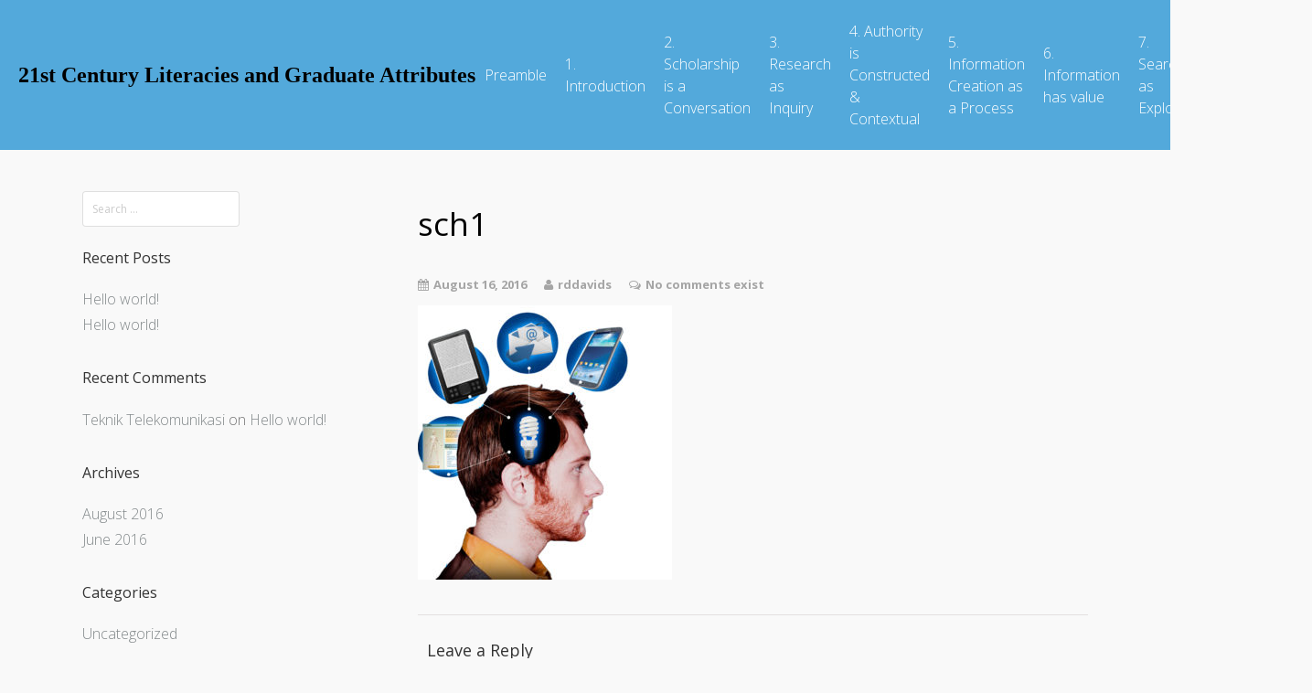

--- FILE ---
content_type: text/css
request_url: https://literacies4learning.uwc.ac.za/wp-content/themes/tesseract-free-theme/css/typicons.css?ver=1.0.0
body_size: 3021
content:
@font-face {
    font-family: 'typicons';
    font-weight: normal;
    font-style: normal;
    src: url('../fonts/typicons.eot');
    src: url('../fonts/typicons.eot?#iefix') format('embedded-opentype'), 
         url('../fonts/typicons.woff') format('woff'), 
         url('../fonts/typicons.ttf') format('truetype'), 
         url('../fonts/typicons.svg#typicons') format('svg');
}

.typcn:before {
    font-family: 'typicons';
    font-style: normal;
    font-weight: normal;
    speak: none;
    display: inline-block;
    text-decoration: inherit;
    width: 1em;
    height: 1em;
    font-size: 1em;
    text-align: center;
    -webkit-font-smoothing: antialiased;
    font-smoothing: antialiased;
    text-rendering: optimizeLegibility;
}

.typcn-adjust-brightness:before {
    content: '\e000';
}

.typcn-adjust-contrast:before {
    content: '\e001';
}

.typcn-anchor-outline:before {
    content: '\e002';
}

.typcn-anchor:before {
    content: '\e003';
}

.typcn-archive:before {
    content: '\e004';
}

.typcn-arrow-back-outline:before {
    content: '\e005';
}

.typcn-arrow-back:before {
    content: '\e006';
}

.typcn-arrow-down-outline:before {
    content: '\e007';
}

.typcn-arrow-down-thick:before {
    content: '\e008';
}

.typcn-arrow-down:before {
    content: '\e009';
}

.typcn-arrow-forward-outline:before {
    content: '\e00a';
}

.typcn-arrow-forward:before {
    content: '\e00b';
}

.typcn-arrow-left-outline:before {
    content: '\e00c';
}

.typcn-arrow-left-thick:before {
    content: '\e00d';
}

.typcn-arrow-left:before {
    content: '\e00e';
}

.typcn-arrow-loop-outline:before {
    content: '\e00f'
}

.typcn-arrow-loop:before {
    content: '\e010'
}

.typcn-arrow-maximise-outline:before {
    content: '\e011'
}

.typcn-arrow-maximise:before {
    content: '\e012'
}

.typcn-arrow-minimise-outline:before {
    content: '\e013'
}

.typcn-arrow-minimise:before {
    content: '\e014'
}

.typcn-arrow-move-outline:before {
    content: '\e015'
}

.typcn-arrow-move:before {
    content: '\e016'
}

.typcn-arrow-repeat-outline:before {
    content: '\e017'
}

.typcn-arrow-repeat:before {
    content: '\e018'
}

.typcn-arrow-right-outline:before {
    content: '\e019'
}

.typcn-arrow-right-thick:before {
    content: '\e01a'
}

.typcn-arrow-right:before {
    content: '\e01b'
}

.typcn-arrow-shuffle:before {
    content: '\e01c'
}

.typcn-arrow-sorted-down:before {
    content: '\e01d'
}

.typcn-arrow-sorted-up:before {
    content: '\e01e'
}

.typcn-arrow-sync-outline:before {
    content: '\e01f'
}

.typcn-arrow-sync:before {
    content: '\e020'
}

.typcn-arrow-unsorted:before {
    content: '\e021'
}

.typcn-arrow-up-outline:before {
    content: '\e022'
}

.typcn-arrow-up-thick:before {
    content: '\e023'
}

.typcn-arrow-up:before {
    content: '\e024'
}

.typcn-at:before {
    content: '\e025'
}

.typcn-attachment-outline:before {
    content: '\e026'
}

.typcn-attachment:before {
    content: '\e027'
}

.typcn-backspace-outline:before {
    content: '\e028'
}

.typcn-backspace:before {
    content: '\e029'
}

.typcn-battery-charge:before {
    content: '\e02a'
}

.typcn-battery-full:before {
    content: '\e02b'
}

.typcn-battery-high:before {
    content: '\e02c'
}

.typcn-battery-low:before {
    content: '\e02d'
}

.typcn-battery-mid:before {
    content: '\e02e'
}

.typcn-beaker:before {
    content: '\e02f'
}

.typcn-beer:before {
    content: '\e030'
}

.typcn-bell:before {
    content: '\e031'
}

.typcn-book:before {
    content: '\e032'
}

.typcn-bookmark:before {
    content: '\e033'
}

.typcn-briefcase:before {
    content: '\e034'
}

.typcn-brush:before {
    content: '\e035'
}

.typcn-business-card:before {
    content: '\e036'
}

.typcn-calculator:before {
    content: '\e037'
}

.typcn-calender-outline:before {
    content: '\e038'
}

.typcn-calender:before {
    content: '\e039'
}

.typcn-camera-outline:before {
    content: '\e03a'
}

.typcn-camera:before {
    content: '\e03b'
}

.typcn-cancel-outline:before {
    content: '\e03c'
}

.typcn-cancel:before {
    content: '\e03d'
}

.typcn-chart-area-outline:before {
    content: '\e03e'
}

.typcn-chart-area:before {
    content: '\e03f'
}

.typcn-chart-bar-outline:before {
    content: '\e040'
}

.typcn-chart-bar:before {
    content: '\e041'
}

.typcn-chart-line-outline:before {
    content: '\e042'
}

.typcn-chart-line:before {
    content: '\e043'
}

.typcn-chart-pie-outline:before {
    content: '\e044'
}

.typcn-chart-pie:before {
    content: '\e045'
}

.typcn-chevron-left-outline:before {
    content: '\e046'
}

.typcn-chevron-left:before {
    content: '\e047'
}

.typcn-chevron-right-outline:before {
    content: '\e048'
}

.typcn-chevron-right:before {
    content: '\e049'
}

.typcn-clipboard:before {
    content: '\e04a'
}

.typcn-cloud-storage:before {
    content: '\e04b'
}

.typcn-code-outline:before {
    content: '\e04c'
}

.typcn-code:before {
    content: '\e04d'
}

.typcn-coffee:before {
    content: '\e04e'
}

.typcn-cog-outline:before {
    content: '\e04f'
}

.typcn-cog:before {
    content: '\e050'
}

.typcn-compass:before {
    content: '\e051'
}

.typcn-contacts:before {
    content: '\e052'
}

.typcn-credit-card:before {
    content: '\e053'
}

.typcn-cross:before {
    content: '\e054'
}

.typcn-css3:before {
    content: '\e055'
}

.typcn-database:before {
    content: '\e056'
}

.typcn-delete-outline:before {
    content: '\e057'
}

.typcn-delete:before {
    content: '\e058'
}

.typcn-device-desktop:before {
    content: '\e059'
}

.typcn-device-laptop:before {
    content: '\e05a'
}

.typcn-device-phone:before {
    content: '\e05b'
}

.typcn-device-tablet:before {
    content: '\e05c'
}

.typcn-directions:before {
    content: '\e05d'
}

.typcn-divide-outline:before {
    content: '\e05e'
}

.typcn-divide:before {
    content: '\e05f'
}

.typcn-document-add:before {
    content: '\e060'
}

.typcn-document-delete:before {
    content: '\e061'
}

.typcn-document-text:before {
    content: '\e062'
}

.typcn-document:before {
    content: '\e063'
}

.typcn-download-outline:before {
    content: '\e064'
}

.typcn-download:before {
    content: '\e065'
}

.typcn-dropbox:before {
    content: '\e066'
}

.typcn-edit:before {
    content: '\e067'
}

.typcn-eject-outline:before {
    content: '\e068'
}

.typcn-eject:before {
    content: '\e069'
}

.typcn-equals-outline:before {
    content: '\e06a'
}

.typcn-equals:before {
    content: '\e06b'
}

.typcn-export-outline:before {
    content: '\e06c'
}

.typcn-export:before {
    content: '\e06d'
}

.typcn-eye-outline:before {
    content: '\e06e'
}

.typcn-eye:before {
    content: '\e06f'
}

.typcn-feather:before {
    content: '\e070'
}

.typcn-film:before {
    content: '\e071'
}

.typcn-filter:before {
    content: '\e072'
}

.typcn-flag-outline:before {
    content: '\e073'
}

.typcn-flag:before {
    content: '\e074'
}

.typcn-flash-outline:before {
    content: '\e075'
}

.typcn-flash:before {
    content: '\e076'
}

.typcn-flow-children:before {
    content: '\e077'
}

.typcn-flow-merge:before {
    content: '\e078'
}

.typcn-flow-parallel:before {
    content: '\e079'
}

.typcn-flow-switch:before {
    content: '\e07a'
}

.typcn-folder-add:before {
    content: '\e07b'
}

.typcn-folder-delete:before {
    content: '\e07c'
}

.typcn-folder-open:before {
    content: '\e07d'
}

.typcn-folder:before {
    content: '\e07e'
}

.typcn-gift:before {
    content: '\e07f'
}

.typcn-globe-outline:before {
    content: '\e080'
}

.typcn-globe:before {
    content: '\e081'
}

.typcn-group-outline:before {
    content: '\e082'
}

.typcn-group:before {
    content: '\e083'
}

.typcn-headphones:before {
    content: '\e084'
}

.typcn-heart-full-outline:before {
    content: '\e085'
}

.typcn-heart-half-outline:before {
    content: '\e086'
}

.typcn-heart-outline:before {
    content: '\e087'
}

.typcn-heart:before {
    content: '\e088'
}

.typcn-home-outline:before {
    content: '\e089'
}

.typcn-home:before {
    content: '\e08a'
}

.typcn-html5:before {
    content: '\e08b'
}

.typcn-image-outline:before {
    content: '\e08c'
}

.typcn-image:before {
    content: '\e08d'
}

.typcn-infinity-outline:before {
    content: '\e08e'
}

.typcn-infinity:before {
    content: '\e08f'
}

.typcn-info-large-outline:before {
    content: '\e090'
}

.typcn-info-large:before {
    content: '\e091'
}

.typcn-info-outline:before {
    content: '\e092'
}

.typcn-info:before {
    content: '\e093'
}

.typcn-input-checked-outline:before {
    content: '\e094'
}

.typcn-input-checked:before {
    content: '\e095'
}

.typcn-key-outline:before {
    content: '\e096'
}

.typcn-key:before {
    content: '\e097'
}

.typcn-keyboard:before {
    content: '\e098'
}

.typcn-leaf:before {
    content: '\e099'
}

.typcn-lightbulb:before {
    content: '\e09a'
}

.typcn-link-outline:before {
    content: '\e09b'
}

.typcn-link:before {
    content: '\e09c'
}

.typcn-location-arrow-outline:before {
    content: '\e09d'
}

.typcn-location-arrow:before {
    content: '\e09e'
}

.typcn-location-outline:before {
    content: '\e09f'
}

.typcn-location:before {
    content: '\e0a0'
}

.typcn-lock-closed-outline:before {
    content: '\e0a1'
}

.typcn-lock-closed:before {
    content: '\e0a2'
}

.typcn-lock-open-outline:before {
    content: '\e0a3'
}

.typcn-lock-open:before {
    content: '\e0a4'
}

.typcn-mail:before {
    content: '\e0a5'
}

.typcn-map:before {
    content: '\e0a6'
}

.typcn-media-eject-outline:before {
    content: '\e0a7'
}

.typcn-media-eject:before {
    content: '\e0a8'
}

.typcn-media-fast-forward-outline:before {
    content: '\e0a9'
}

.typcn-media-fast-forward:before {
    content: '\e0aa'
}

.typcn-media-pause-outline:before {
    content: '\e0ab'
}

.typcn-media-pause:before {
    content: '\e0ac'
}

.typcn-media-play-outline:before {
    content: '\e0ad'
}

.typcn-media-play-reverse-outline:before {
    content: '\e0ae'
}

.typcn-media-play-reverse:before {
    content: '\e0af'
}

.typcn-media-play:before {
    content: '\e0b0'
}

.typcn-media-record-outline:before {
    content: '\e0b1'
}

.typcn-media-record:before {
    content: '\e0b2'
}

.typcn-media-rewind-outline:before {
    content: '\e0b3'
}

.typcn-media-rewind:before {
    content: '\e0b4'
}

.typcn-media-stop-outline:before {
    content: '\e0b5'
}

.typcn-media-stop:before {
    content: '\e0b6'
}

.typcn-message-typing:before {
    content: '\e0b7'
}

.typcn-message:before {
    content: '\e0b8'
}

.typcn-messages:before {
    content: '\e0b9'
}

.typcn-microphone-outline:before {
    content: '\e0ba'
}

.typcn-microphone:before {
    content: '\e0bb'
}

.typcn-minus-outline:before {
    content: '\e0bc'
}

.typcn-minus:before {
    content: '\e0bd'
}

.typcn-mortar-board:before {
    content: '\e0be'
}

.typcn-news:before {
    content: '\e0bf'
}

.typcn-notes-outline:before {
    content: '\e0c0'
}

.typcn-notes:before {
    content: '\e0c1'
}

.typcn-pen:before {
    content: '\e0c2'
}

.typcn-pencil:before {
    content: '\e0c3'
}

.typcn-phone-outline:before {
    content: '\e0c4'
}

.typcn-phone:before {
    content: '\e0c5'
}

.typcn-pi-outline:before {
    content: '\e0c6'
}

.typcn-pi:before {
    content: '\e0c7'
}

.typcn-pin-outline:before {
    content: '\e0c8'
}

.typcn-pin:before {
    content: '\e0c9'
}

.typcn-pipette:before {
    content: '\e0ca'
}

.typcn-plane-outline:before {
    content: '\e0cb'
}

.typcn-plane:before {
    content: '\e0cc'
}

.typcn-plug:before {
    content: '\e0cd'
}

.typcn-plus-outline:before {
    content: '\e0ce'
}

.typcn-plus:before {
    content: '\e0cf'
}

.typcn-point-of-interest-outline:before {
    content: '\e0d0'
}

.typcn-point-of-interest:before {
    content: '\e0d1'
}

.typcn-power-outline:before {
    content: '\e0d2'
}

.typcn-power:before {
    content: '\e0d3'
}

.typcn-printer:before {
    content: '\e0d4'
}

.typcn-puzzle-outline:before {
    content: '\e0d5'
}

.typcn-puzzle:before {
    content: '\e0d6'
}

.typcn-radar-outline:before {
    content: '\e0d7'
}

.typcn-radar:before {
    content: '\e0d8'
}

.typcn-refresh-outline:before {
    content: '\e0d9'
}

.typcn-refresh:before {
    content: '\e0da'
}

.typcn-rss-outline:before {
    content: '\e0db'
}

.typcn-rss:before {
    content: '\e0dc'
}

.typcn-scissors-outline:before {
    content: '\e0dd'
}

.typcn-scissors:before {
    content: '\e0de'
}

.typcn-shopping-bag:before {
    content: '\e0df'
}

.typcn-shopping-cart:before {
    content: '\e0e0'
}

.typcn-social-at-circular:before {
    content: '\e0e1'
}

.typcn-social-dribbble-circular:before {
    content: '\e0e2'
}

.typcn-social-dribbble:before {
    content: '\e0e3'
}

.typcn-social-facebook-circular:before {
    content: '\e0e4'
}

.typcn-social-facebook:before {
    content: '\e0e5'
}

.typcn-social-flickr-circular:before {
    content: '\e0e6'
}

.typcn-social-flickr:before {
    content: '\e0e7'
}

.typcn-social-github-circular:before {
    content: '\e0e8'
}

.typcn-social-github:before {
    content: '\e0e9'
}

.typcn-social-google-plus-circular:before {
    content: '\e0ea'
}

.typcn-social-google-plus:before {
    content: '\e0eb'
}

.typcn-social-instagram-circular:before {
    content: '\e0ec'
}

.typcn-social-instagram:before {
    content: '\e0ed'
}

.typcn-social-last-fm-circular:before {
    content: '\e0ee'
}

.typcn-social-last-fm:before {
    content: '\e0ef'
}

.typcn-social-linkedin-circular:before {
    content: '\e0f0'
}

.typcn-social-linkedin:before {
    content: '\e0f1'
}

.typcn-social-pinterest-circular:before {
    content: '\e0f2'
}

.typcn-social-pinterest:before {
    content: '\e0f3'
}

.typcn-social-skype-outline:before {
    content: '\e0f4'
}

.typcn-social-skype:before {
    content: '\e0f5'
}

.typcn-social-tumbler-circular:before {
    content: '\e0f6'
}

.typcn-social-tumbler:before {
    content: '\e0f7'
}

.typcn-social-twitter-circular:before {
    content: '\e0f8'
}

.typcn-social-twitter:before {
    content: '\e0f9'
}

.typcn-social-vimeo-circular:before {
    content: '\e0fa'
}

.typcn-social-vimeo:before {
    content: '\e0fb'
}

.typcn-social-youtube-circular:before {
    content: '\e0fc'
}

.typcn-social-youtube:before {
    content: '\e0fd'
}

.typcn-sort-alphabetically-outline:before {
    content: '\e0fe'
}

.typcn-sort-alphabetically:before {
    content: '\e0ff'
}

.typcn-sort-numerically-outline:before {
    content: '\e100'
}

.typcn-sort-numerically:before {
    content: '\e101'
}

.typcn-spanner-outline:before {
    content: '\e102'
}

.typcn-spanner:before {
    content: '\e103'
}

.typcn-spiral:before {
    content: '\e104'
}

.typcn-star-full-outline:before {
    content: '\e105'
}

.typcn-star-half-outline:before {
    content: '\e106'
}

.typcn-star-half:before {
    content: '\e107'
}

.typcn-star-outline:before {
    content: '\e108'
}

.typcn-star:before {
    content: '\e109'
}

.typcn-starburst-outline:before {
    content: '\e10a'
}

.typcn-starburst:before {
    content: '\e10b'
}

.typcn-stopwatch:before {
    content: '\e10c'
}

.typcn-support:before {
    content: '\e10d'
}

.typcn-tabs-outline:before {
    content: '\e10e'
}

.typcn-tag:before {
    content: '\e10f'
}

.typcn-tags:before {
    content: '\e110'
}

.typcn-th-large-outline:before {
    content: '\e111'
}

.typcn-th-large:before {
    content: '\e112'
}

.typcn-th-list-outline:before {
    content: '\e113'
}

.typcn-th-list:before {
    content: '\e114'
}

.typcn-th-menu-outline:before {
    content: '\e115'
}

.typcn-th-menu:before {
    content: '\e116'
}

.typcn-th-small-outline:before {
    content: '\e117'
}

.typcn-th-small:before {
    content: '\e118'
}

.typcn-thermometer:before {
    content: '\e119'
}

.typcn-thumbs-down:before {
    content: '\e11a'
}

.typcn-thumbs-ok:before {
    content: '\e11b'
}

.typcn-thumbs-up:before {
    content: '\e11c'
}

.typcn-tick-outline:before {
    content: '\e11d'
}

.typcn-tick:before {
    content: '\e11e'
}

.typcn-ticket:before {
    content: '\e11f'
}

.typcn-time:before {
    content: '\e120'
}

.typcn-times-outline:before {
    content: '\e121'
}

.typcn-times:before {
    content: '\e122'
}

.typcn-trash:before {
    content: '\e123'
}

.typcn-tree:before {
    content: '\e124'
}

.typcn-upload-outline:before {
    content: '\e125'
}

.typcn-upload:before {
    content: '\e126'
}

.typcn-user-add-outline:before {
    content: '\e127'
}

.typcn-user-add:before {
    content: '\e128'
}

.typcn-user-delete-outline:before {
    content: '\e129'
}

.typcn-user-delete:before {
    content: '\e12a'
}

.typcn-user-outline:before {
    content: '\e12b'
}

.typcn-user:before {
    content: '\e12c'
}

.typcn-vendor-android:before {
    content: '\e12d'
}

.typcn-vendor-apple:before {
    content: '\e12e'
}

.typcn-vendor-microsoft:before {
    content: '\e12f'
}

.typcn-video-outline:before {
    content: '\e130'
}

.typcn-video:before {
    content: '\e131'
}

.typcn-volume-down:before {
    content: '\e132'
}

.typcn-volume-mute:before {
    content: '\e133'
}

.typcn-volume-up:before {
    content: '\e134'
}

.typcn-volume:before {
    content: '\e135'
}

.typcn-warning-outline:before {
    content: '\e136'
}

.typcn-warning:before {
    content: '\e137';
}

.typcn-watch:before {
    content: '\e138';
}

.typcn-waves-outline:before {
    content: '\e139';
}

.typcn-waves:before {
    content: '\e13a';
}

.typcn-weather-cloudy:before {
    content: '\e13b';
}

.typcn-weather-downpour:before {
    content: '\e13c';
}

.typcn-weather-night:before {
    content: '\e13d';
}

.typcn-weather-partly-sunny:before {
    content: '\e13e';
}

.typcn-weather-shower:before {
    content: '\e13f';
}

.typcn-weather-snow:before {
    content: '\e140';
}

.typcn-weather-stormy:before {
    content: '\e141';
}

.typcn-weather-sunny:before {
    content: '\e142';
}

.typcn-weather-windy-cloudy:before {
    content: '\e143';
}

.typcn-weather-windy:before {
    content: '\e144';
}

.typcn-wi-fi-outline:before {
    content: '\e145';
}

.typcn-wi-fi:before {
    content: '\e146';
}

.typcn-wine:before {
    content: '\e147';
}

.typcn-world-outline:before {
    content: '\e148';
}

.typcn-world:before {
    content: '\e149';
}

.typcn-zoom-in-outline:before {
    content: '\e14a';
}

.typcn-zoom-in:before {
    content: '\e14b';
}

.typcn-zoom-out-outline:before {
    content: '\e14c';
}

.typcn-zoom-out:before {
    content: '\e14d';
}

.typcn-zoom-outline:before {
    content: '\e14e';
}

.typcn-zoom:before {
    content: '\e14f';
}

/* icomoon styles */
@font-face {
	font-family: 'icomoon';
	src:url('../fonts/icomoon.eot?5izawk');
	src:url('../fonts/icomoon.eot?5izawk#iefix') format('embedded-opentype'),
		url('../fonts/icomoon.ttf?5izawk') format('truetype'),
		url('../fonts/icomoon.woff?5izawk') format('woff'),
		url('../fonts/icomoon.svg?5izawk#icomoon') format('svg');
	font-weight: normal;
	font-style: normal;
}

[class^="icon-"], [class*=" icon-"] {
	font-family: 'icomoon';
	speak: none;
	font-style: normal;
	font-weight: normal;
	font-variant: normal;
	text-transform: none;
	line-height: 1;

	/* Better Font Rendering =========== */
	-webkit-font-smoothing: antialiased;
	-moz-osx-font-smoothing: grayscale;
}

.icon-shopping-cart:before {
	content: "\e600";
}

--- FILE ---
content_type: text/css
request_url: https://literacies4learning.uwc.ac.za/wp-content/themes/tesseract-free-theme/css/footer-banner.css?ver=1.0.0
body_size: 1675
content:
#colophon_TesseractTheme {

	padding: 10px 0;

	margin-top: 0px;

	border-top: none;

	}



#footer-banner {

	text-align: left;

	margin: 0 auto;

	position: relative;

	display: table;

	table-layout: fixed;

	width: 100%;

	overflow: hidden;

	}



#footer-banner p {

		line-height: 150%;

		display: block;

	}





#footer-banner .site-title {

	margin: 0;

	}



#horizontal-menu-wrap {

	width: 70%;

	display: table-cell;

	vertical-align: middle;

	position: relative;

	z-index: 1;

	}



#horizontal-menu-wrap > * {

	display: table-cell;

	vertical-align: middle;

	width: 1px;

	white-space: nowrap;

	}



#footer-banner .search-form {

	margin-top: 1px;

	}



#footer-banner .search-field {

	box-sizing: border-box;

	}



#horizontal-menu-before {

	padding-right: 12px;

	margin-right: 4px;

	border: none;

	zoom: 1; *display: inline;

	}



#horizontal-menu-before.is-menu {

	border-right: rgba(255, 255, 255, 0.1) solid 1px;

	}



#horizontal-menu-wrap.logo #horizontal-menu-before {

	display: table-cell;

	width: 1px;

	white-space: nowrap;

	}



#footer-banner .site-logo,

#footer-banner .site-name {

	margin: 0;

	}



#footer-banner .site-logo a,

#footer-banner .site-name a {

	padding: 0;

	}



#footer-banner .site-logo a {

	height: auto;

	margin: 0;

	}



#footer-banner .site-logo img {

	height: 40px;

	max-width: inherit;

	padding: 0;

	}



#footer-horizontal-menu	{

	width: auto;

	display: table-cell;

	width: 100%;

	border-right: none;

	line-height: 1;

	vertical-align: middle;

	white-space: normal;

	}



/*#footer-horizontal-menu.is-before {

	padding-left: 12px;

	}	*/



#colophon_TesseractTheme > .menu ul,

#footer-horizontal-menu ul,

.hm-social {

	list-style-type: none;

	text-align: left;

	margin: 0 0 0 0;

	}



#colophon_TesseractTheme > .menu ul li,

#horizontal-menu-before > *,

#footer-horizontal-menu ul li  {

	display: inline-block;

	zoom: 1; *display: inline;

	vertical-align: middle;

	}



#colophon_TesseractTheme > .menu ul li,

#footer-horizontal-menu ul li,

.hm-social li {

	padding: 7px 12px;

	}



#footer-horizontal-menu ul li { padding: 0 12px 0 0; }



#footer-horizontal-menu ul li:first-child { padding-left: 0 }

#footer-horizontal-menu ul li:last-child { padding-right: 0 }



#footer-horizontal-menu ul li a {

	line-height: 24px;

	display: block;

	}



.hm-social li,

.hm-social li a {

	display: block;

	height: 24px;

	}



.hm-social {

	display: table;

	vertical-align: middle;

	}



.hm-social > li {

	display: table-cell;

	padding: 8px 6px;

	box-sizing: content-box;

	}



.hm-social > li a img {

	width: 25px;

	height: 25px;

	max-width: inherit;

	}



.hm-social li:first-child { padding-left: 0; }



#horizontal-menu-before	.search-form {

	padding-right: 4px;

	}



#footer-banner-right {

	line-height: 40px;

	text-align: left;

	z-index: 1;

	display: table-cell;

	position: relative;

	height: 100%;

	vertical-align: middle;

	}



#footer-banner-right.designer {

	text-align: right;

	font-size:16px;

	}



#footer-banner-right.designer a {

	font-size:16px;

	}



#footer-banner-right > .table {

	display: table;

	table-layout: fixed;

	height: 100%;

	width: 100%;

	}



#footer-banner-right > .table > .table-cell {

	display: table-cell;

	vertical-align: middle;

	}



/*added*/

.with_unbrandinglogo #footer-button-container{ float:none !important;}

.footer-extreme-right{ position:relative; width:13%; top:0; right:0; z-index:99; height:100%; text-align:center; display:table-cell; vertical-align:middle;}

.with_unbrandinglogo #footer-banner-right{ width:25% !important;}

/*added*/


.thm-left-left{ float:left; width:auto;}
#footer-horizontal-menu{ float:left; width:auto;}
#horizontal-menu-wrap{ display:table !important; height:100%;}
/*#horizontal-menu-wrap > *{ display:table !important; height:100%;}*/
.site-branding{ display:table !important; height:100%; width:100%;}
.site-logo, .site-title{ display:table-cell !important; height:100%; vertical-align:middle;}
.nav-menu{ display:table !important; height:100%; vertical-align:middle;}
.banner-centre .site-branding{ width:100%;}
.banner-centre #footer-horizontal-menu{ width:100%;}
#footer-banner-right .nav-menu{ width:100% !important;}

#footer-banner-right{ display:table !important; width:100%; height:100%;}
#footer-banner-right .site-logo{ float:right;}

#customer_details .woocommerce form span.woocommerce-input-wrapper{ display: block !important; width: 100% !important;}
#customer_details span.selection{ display: block !important; width: 100% !important;}
#customer_details span.woocommerce-input-wrapper{ display: block !important; width: 100% !important;}
#customer_details .select2-container .select2-selection--single{ height: 40px; border: 1px solid rgba(0,0,0,0.1) !important; padding: 5px 0 0 4px;}
#customer_details textarea{ min-height: 90px;}


@media screen and (max-width: 960px) {



	#horizontal-menu-wrap { padding-left: 20px; }

	#footer-banner-right { padding-right: 20px; }

	.footer-extreme-right{ right:0;}



}



@media screen and (max-width: 768px) {

   #footer-banner-right{ height: auto !important;}

	#footer-banner {

		padding: 0 20px 5px;

		}

   #footer-banner-right .site-logo{ float:none;}

	#horizontal-menu-wrap { padding-left: 0; }

	#footer-banner-right { padding-right: 0; }



	#footer-banner,

	#horizontal-menu-wrap,

	#footer-banner-right {

		float: none;

		width: 100%!important;

		display: block!important;

	}



	#footer-banner-right {

		text-align: center;

	}



	#horizontal-menu-before,

	#horizontal-menu-wrap.logo #horizontal-menu-before,

	#footer-horizontal-menu,

	#footer-horizontal-menu.is-before {

		display: block;

		width: 100%;

		padding: 0;

		padding-left: 0;

	}



	#horizontal-menu-before {

		margin-right: 0;

		padding-right: 0;

		border: none!important;

		text-align: center;

		}



	#footer-banner .site-branding {

		display: block;

		}



	#footer-banner .site-title {

		text-align: center;

		padding: 0;

		margin: 0;

		}



	#footer-banner .site-logo a,

	#footer-banner .site-logo img {

		height: auto;

		padding: 0;

		}



	#footer-banner .site-logo h1 {

		text-align: center;

		}



	#footer-banner .site-logo img {

		max-width: 100%;

		margin: auto;

		}



	#footer-horizontal-menu > div {

		display: table;

		table-layout: fixed;

		width: 100%;

		/*margin-top: 40px;*/

		}


	#footer-horizontal-menu > div.menu-bottom-nav-container{ margin-top:0;}


	#horizontal-menu-wrap.nothing #footer-horizontal-menu > div { margin-top: 0; }



	#horizontal-menu-before ul,

	#footer-horizontal-menu ul {

		width: 100%;

		text-align: center;

		}



	#horizontal-menu-before ul li,

	#footer-horizontal-menu ul li {

		display: inline-block;

		zoom: 1; *display: inline;

		float: none;

		}



	#footer-horizontal-menu ul li { padding: 0 12px; }



	#horizontal-menu-before .search-form {

		display: block;

		width: 240px;

		margin: auto;

	}



	#horizontal-menu-before .search-field {

		width: 100%;

	}



	#footer-banner-right {

		float: none;

		display: block;

		text-align: center;

		width: 100%;

		padding: 15px 20px 0;

		margin-top: 15px;

		border-top: rgba(255, 255, 255, 0.1) solid 1px;

		line-height: 24px;

		position: relative;

		right: 0;

	}



	#footer-banner-right > .table > .table-cell {

		text-align: center;

		}


#horizontal-menu-wrap{ padding-left:0 !important; padding-right:0 !important;}
.site-branding{ margin-left:70px;}
#footer-banner .site-branding{ margin-left:0; width:100%; padding-bottom:0px!important; margin-bottom:0px!important; /*border-bottom:1px solid rgba(255,255,255,0.1);*/}
#footer-banner #horizontal-menu-wrap, #footer-banner #footer-banner-centre, #footer-banner #footer-banner-right{ padding:8px;}
#site-banner-main .site-title{ display:table-cell; height:100%; vertical-align:middle;}

}



@media screen and (max-width: 767px) {

.footer-extreme-right{ position:inherit; width:100% !important; text-align:center; display:inherit !important;}

.footer-extreme-right img{ width:100px;}

.with_unbrandinglogo #footer-banner-right{ width:100% !important;}

#horizontal-menu-wrap{ padding-left:0 !important; padding-right:0 !important;}
.site-branding{ margin-left:32px !important;}
#footer-banner .site-branding{ margin-left:0 !important; width:100%; padding-bottom:15px; margin-bottom:15px; /*border-bottom:1px solid rgba(255,255,255,0.1);*/}
#site-banner-main .site-title{ display:table-cell; height:100%; vertical-align:middle;}

}


@media screen and (max-width: 567px) {
	body #customer_details p{ width: 100% !important; margin-left: 0 !important; margin-right: 0 !important;}
}


--- FILE ---
content_type: application/javascript; charset=utf-8
request_url: https://literacies4learning.uwc.ac.za/wp-content/themes/tesseract-free-theme/importer/js/elementor.js?ver=6.9
body_size: -57
content:
jQuery(function ( $ ) {
	$("#elementor-panel-footer-templates").addClass('OKKKKKKKK');
});


--- FILE ---
content_type: application/javascript; charset=utf-8
request_url: https://literacies4learning.uwc.ac.za/wp-content/themes/tesseract-free-theme/js/jquery.sidr.min.js?ver=1.0.0
body_size: 1616
content:
(function(e) {
    var t = !1,
        i = !1,
        n = {
            isUrl: function(e) {
                var t = RegExp("^(https?:\\/\\/)?((([a-z\\d]([a-z\\d-]*[a-z\\d])*)\\.)+[a-z]{2,}|((\\d{1,3}\\.){3}\\d{1,3}))(\\:\\d+)?(\\/[-a-z\\d%_.~+]*)*(\\?[;&a-z\\d%_.~+=-]*)?(\\#[-a-z\\d_]*)?$", "i");
                return t.test(e) ? !0 : !1
            },
            loadContent: function(e, t) {
                e.html(t)
            },
            addPrefix: function(e) {
                var t = e.attr("id"),
                    i = e.attr("class");
                "string" == typeof t && "" !== t && e.attr("id", t.replace(/([A-Za-z0-9_.\-]+)/g, "sidr-id-$1")), "string" == typeof i && "" !== i && "sidr-inner" !== i && e.attr("class", i.replace(/([A-Za-z0-9_.\-]+)/g, "sidr-class-$1")), e.removeAttr("style")
            },
            execute: function(n, s, a) {
                "function" == typeof s ? (a = s, s = "sidr") : s || (s = "sidr");
                var r, d, l, c = e("#" + s),
                    u = e(c.data("body")),
                    f = e("html"),
                    p = c.outerWidth(!0),
                    g = c.data("speed"),
                    h = c.data("side"),
                    m = c.data("displace"),
                    v = c.data("onOpen"),
                    y = c.data("onClose"),
                    x = "sidr" === s ? "sidr-open" : "sidr-open " + s + "-open";
                if ("open" === n || "toggle" === n && !c.is(":visible")) {
                    if (c.is(":visible") || t) return;
                    if (i !== !1) return o.close(i, function() {
                        o.open(s)
                    }), void 0;
                    t = !0, "left" === h ? (r = {
                        left: p + "px"
                    }, d = {
                        left: "0px"
                    }) : (r = {
                        right: p + "px"
                    }, d = {
                        right: "0px"
                    }), u.is("body") && (l = f.scrollTop(), f.css("overflow-x", "hidden").scrollTop(l)), m ? u.addClass("sidr-animating").css({
                        width: u.width(),
                        position: "inherit"
                    }).animate(r, g, function() {
                        e(this).addClass(x)
                    }) : setTimeout(function() {
                        e(this).addClass(x)
                    }, g), c.css("display", "block").animate(d, g, function() {
                        t = !1, i = s, "function" == typeof a && a(s), u.removeClass("sidr-animating")
                    }), v()
                } else {
                    if (!c.is(":visible") || t) return;
                    t = !0, "left" === h ? (r = {
                        left: 0
                    }, d = {
                        left: "-" + p + "px"
                    }) : (r = {
                        right: 0
                    }, d = {
                        right: "-" + p + "px"
                    }), u.is("body") && (l = f.scrollTop(), f.removeAttr("style").scrollTop(l)), u.addClass("sidr-animating").animate(r, g).removeClass(x), c.animate(d, g, function() {
                        c.removeAttr("style").hide(), u.removeAttr("style"), e("html").removeAttr("style"), t = !1, i = !1, "function" == typeof a && a(s), u.removeClass("sidr-animating")
                    }), y()
                }
            }
        },
        o = {
            open: function(e, t) {
                n.execute("open", e, t)
            },
            close: function(e, t) {
                n.execute("close", e, t)
            },
            toggle: function(e, t) {
                n.execute("toggle", e, t)
            },
            toogle: function(e, t) {
                n.execute("toggle", e, t)
            }
        };
    e.sidr = function(t) {
        return o[t] ? o[t].apply(this, Array.prototype.slice.call(arguments, 1)) : "function" != typeof t && "string" != typeof t && t ? (e.error("Method " + t + " does not exist on jQuery.sidr"), void 0) : o.toggle.apply(this, arguments)
    }, e.fn.sidr = function(t) {
        var i = e.extend({
                name: "sidr",
                speed: 200,
                side: "left",
                source: null,
                renaming: !0,
                body: "body",
                displace: !0,
                onOpen: function() {},
                onClose: function() {}
            }, t),
            s = i.name,
            a = e("#" + s);
        if (0 === a.length && (a = e("<div />").attr("id", s).appendTo(e("body"))), a.addClass("sidr").addClass(i.side).data({
                speed: i.speed,
                side: i.side,
                body: i.body,
                displace: i.displace,
                onOpen: i.onOpen,
                onClose: i.onClose
            }), "function" == typeof i.source) {
            var r = i.source(s);
            n.loadContent(a, r)
        } else if ("string" == typeof i.source && n.isUrl(i.source)) e.get(i.source, function(e) {
            n.loadContent(a, e)
        });
        else if ("string" == typeof i.source) {
            var d = "",
                l = i.source.split(",");
            if (e.each(l, function(t, i) {
                    if(e(i).html()){
                        d += '<div class="sidr-inner">' + e(i).html() + "</div>"
                    }
                }), i.renaming) {
                var c = e("<div />").html(d);
                c.find("*").each(function(t, i) {
                    var o = e(i);
                    n.addPrefix(o)
                }), d = c.html()
            }
            n.loadContent(a, d)
        } else null !== i.source && e.error("Invalid Sidr Source");
        return this.each(function() {
            var t = e(this),
                i = t.data("sidr");
            i || (t.data("sidr", s), "ontouchstart" in document.documentElement ? (t.bind("touchstart", function(e) {
                e.originalEvent.touches[0], this.touched = e.timeStamp
            }), t.bind("touchend", function(e) {
                var t = Math.abs(e.timeStamp - this.touched);
                200 > t && (e.preventDefault(), o.toggle(s))
            })) : t.click(function(e) {
                e.preventDefault(), o.toggle(s)
            }))
        })
    }
})(jQuery);